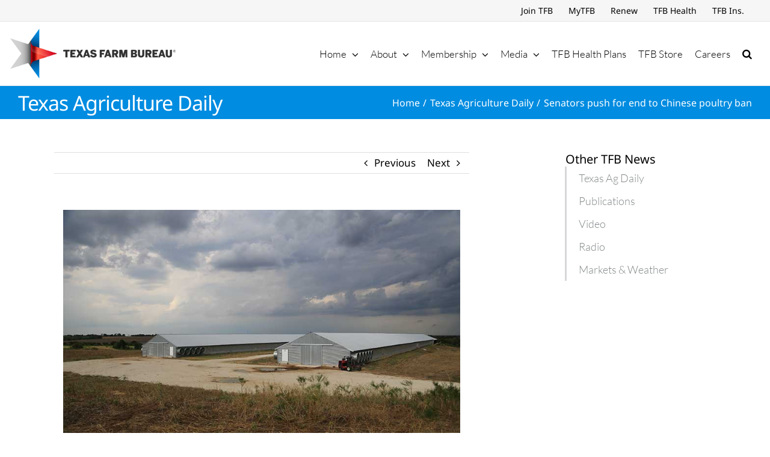

--- FILE ---
content_type: text/html; charset=utf-8
request_url: https://www.google.com/recaptcha/api2/aframe
body_size: 267
content:
<!DOCTYPE HTML><html><head><meta http-equiv="content-type" content="text/html; charset=UTF-8"></head><body><script nonce="BDKX5ePHcetJ98Puo9M2sQ">/** Anti-fraud and anti-abuse applications only. See google.com/recaptcha */ try{var clients={'sodar':'https://pagead2.googlesyndication.com/pagead/sodar?'};window.addEventListener("message",function(a){try{if(a.source===window.parent){var b=JSON.parse(a.data);var c=clients[b['id']];if(c){var d=document.createElement('img');d.src=c+b['params']+'&rc='+(localStorage.getItem("rc::a")?sessionStorage.getItem("rc::b"):"");window.document.body.appendChild(d);sessionStorage.setItem("rc::e",parseInt(sessionStorage.getItem("rc::e")||0)+1);localStorage.setItem("rc::h",'1768831306763');}}}catch(b){}});window.parent.postMessage("_grecaptcha_ready", "*");}catch(b){}</script></body></html>

--- FILE ---
content_type: application/javascript
request_url: https://texasfarmbureau.org/wp-content/plugins/tfbcalendar/js/tfbcalendar.js?ver=6.9
body_size: 1174
content:
/*
 * @plugin Tfbcalendar
 * @since 1.0.0
 */

jQuery( document ).ready( function( $ ) 
{
     var image = '<img src="' + wp_ajax.loading + '" alt="Loading ..." width="16" height="16" />';

    $('#events').on('click','.month-nav-btn', function(e){

        var data = {
            action: 'query_events',
            security: wp_ajax.ajaxnonce,
            date: $(this).attr("data-startdate")
        };

        e.preventDefault();
        $( '#events' ).html( image );
        $.post(
            wp_ajax.ajaxurl,
            data,
            function( response )
            {
                // ERROR HANDLING
                if( !response.success )
                {
                    // No data came back, maybe a security error
                    if( !response.data )
                        $( '#events' ).html( 'AJAX ERROR: no response' );
                    else
                        $( '#events' ).html( response.data.error );
                }
                else
                    $( '#events' ).html( response.data );

                    if ($.isFunction($( 'html' ).getNiceScroll().resize())){
                        $( 'html' ).getNiceScroll().resize();
                    }
            }
        );

    })
});